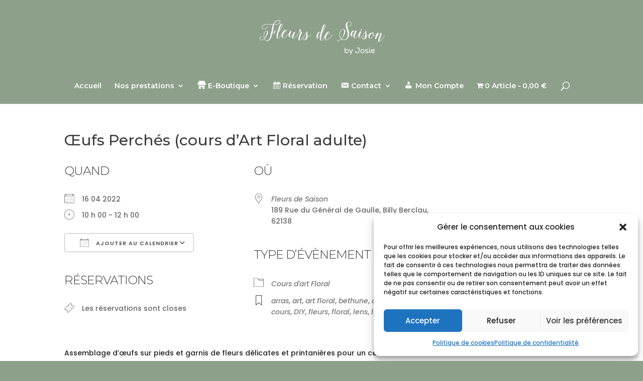

--- FILE ---
content_type: text/css; charset=utf-8
request_url: https://fleurs2saison.fr/wp-content/themes/Divi-child/custom_style.min.css?ver=6.9
body_size: 1375
content:
.css-events-list h2{font:26px/46px 'Pacifico',handwriting;text-transform:capitalize}
.css-events-list .event{display:-webkit-box;display:-ms-flexbox;display:flex;-moz-flex-direction:row;-ms-flex-direction:row;-webkit-box-orient:horizontal;-webkit-box-direction:normal;flex-direction:row;-ms-flex-wrap:wrap;flex-wrap:wrap;margin-bottom:32px;margin-left:-20px;margin-right:-20px;max-width:100%}
.css-events-list .event .event__item{-webkit-box-flex:1;-ms-flex:1 0 100%;flex:1 0 100%;position:relative;margin:10px 20px;padding:0;background-color:#fff;-webkit-box-shadow:0 0 24px rgba(0,0,0,0.15);box-shadow:0 0 24px rgba(0,0,0,0.15)}
.css-events-list .event .event__item .event__link{display:-webkit-box;display:-ms-flexbox;display:flex;-moz-flex-direction:row;-ms-flex-direction:row;-webkit-box-orient:horizontal;-webkit-box-direction:normal;flex-direction:row;-ms-flex-wrap:nowrap;flex-wrap:nowrap;position:relative;width:100%;height:100%;min-height:100px}
.css-events-list .event .event__item .event__link .date{-webkit-box-flex:0;-ms-flex:0 0 100px;flex:0 0 100px;display:-webkit-box;display:-ms-flexbox;display:flex;-moz-flex-direction:column;-ms-flex-direction:column;-webkit-box-orient:vertical;-webkit-box-direction:normal;flex-direction:column;-ms-flex-wrap:wrap;flex-wrap:wrap;-moz-justify-content:center;-ms-justify-content:center;-webkit-box-pack:center;justify-content:center;-ms-flex-pack:center;-moz-align-items:center;-ms-align-items:center;-ms-flex-align:center;-webkit-box-align:center;align-items:center;width:100px;height:100%;min-height:100px;background-color:#21284f;color:#fff}
.css-events-list .event .event__item .event__link .date .day{font-size:50px;letter-spacing:-4px;line-height:1}
.css-events-list .event .event__item .event__link .date .month{font-size:20px;font-weight:600}
.css-events-list .event .event__item .event__link .event__content{-webkit-box-flex:0;-ms-flex:0 1 100%;flex:0 1 100%;padding:8px 16px}
.css-events-list .event .event__item .event__link .event__content .event__name{margin-bottom:4px;font-size:16px;line-height:1.4;color:#21284f}
.css-events-list .event .event__item .event__link .event__content .event__info{display:-webkit-box;display:-ms-flexbox;display:flex;-moz-flex-direction:row;-ms-flex-direction:row;-webkit-box-orient:horizontal;-webkit-box-direction:normal;flex-direction:row;-ms-flex-wrap:wrap;flex-wrap:wrap;margin-left:-4px;margin-right:-4px;font-size:12px;line-height:1.4}
.css-events-list .event .event__item .event__link .event__content .event__info>*{display:-webkit-box;display:-ms-flexbox;display:flex;-moz-flex-direction:row;-ms-flex-direction:row;-webkit-box-orient:horizontal;-webkit-box-direction:normal;flex-direction:row;-ms-flex-wrap:wrap;flex-wrap:wrap;-moz-justify-content:flex-start;-ms-justify-content:flex-start;-webkit-box-pack:start;justify-content:flex-start;-ms-flex-pack:flex-start;-moz-align-items:center;-ms-align-items:center;-ms-flex-align:center;-webkit-box-align:center;align-items:center;margin:4px}
.css-events-list .event .event__item .event__link .event__content .event__info>* span{margin-left:2px;margin-top:4px;font-size:8px}
.css-events-list .event .event__item .event__link .event__content .event__info>* svg{margin-right:2px;width:16px;height:16px;fill:#000;opacity:.2}
.css-events-list .event .event__item .event__link .event__content .event__info>.full{color:#d82931}
.css-events-list .event .event__item .event__link .event__content .event__cta{margin-top:16px;font-size:12px;line-height:1.4;color:#94da46;text-align:right;text-decoration:underline}
#et-main-area .container:before{content:none}
#et-main-area .event .entry-title{font-size:30px;line-height:1.2;letter-spacing:-2px;font-weight:600}
#et-main-area .event .et_post_meta_wrapper .post-meta{display:none}
#et-main-area .event .entry-content{padding-top:0}
#et-main-area .event .event__post .event__info{display:-webkit-box;display:-ms-flexbox;display:flex;-moz-flex-direction:row;-ms-flex-direction:row;-webkit-box-orient:horizontal;-webkit-box-direction:normal;flex-direction:row;-ms-flex-wrap:wrap;flex-wrap:wrap;margin-left:-8px;margin-right:-8px;margin-bottom:50px;font-size:16px;font-weight:700;line-height:1.4;opacity:.75}
#et-main-area .event .event__post .event__info>*{display:-webkit-box;display:-ms-flexbox;display:flex;-moz-flex-direction:row;-ms-flex-direction:row;-webkit-box-orient:horizontal;-webkit-box-direction:normal;flex-direction:row;-ms-flex-wrap:wrap;flex-wrap:wrap;-moz-justify-content:flex-start;-ms-justify-content:flex-start;-webkit-box-pack:start;justify-content:flex-start;-ms-flex-pack:flex-start;-moz-align-items:center;-ms-align-items:center;-ms-flex-align:center;-webkit-box-align:center;align-items:center;margin:8px}
#et-main-area .event .event__post .event__info>* span{margin-left:4px;margin-top:4px;font-size:12px}
#et-main-area .event .event__post .event__info>* svg{margin-right:8px;height:24px;fill:#000;opacity:.3}
#et-main-area .event .event__post .event__info>.full{color:#d82931}
#et-main-area .event .booking__form{margin:50px auto;padding:16px;background-color:#fff;width:100%;max-width:640px;-webkit-box-shadow:0 0 24px rgba(0,0,0,0.15);box-shadow:0 0 24px rgba(0,0,0,0.15)}
#et-main-area .event .booking__form .em-booking-form-details{display:-webkit-box;display:-ms-flexbox;display:flex;-moz-flex-direction:row;-ms-flex-direction:row;-webkit-box-orient:horizontal;-webkit-box-direction:normal;flex-direction:row;-ms-flex-wrap:wrap;flex-wrap:wrap;margin-left:-8px;margin-right:-8px;width:100%}
#et-main-area .event .booking__form .em-booking-form-details>*{-webkit-box-flex:1;-ms-flex:1 1 100%;flex:1 1 100%}
#et-main-area .event .booking__form .em-booking-form-details .input-field-data_privacy_consent{-webkit-box-flex:1;-ms-flex:1 0 100%;flex:1 0 100%}
#et-main-area .event .booking__form .em-booking-form-details .input-field-data_privacy_consent label{display:-webkit-box;display:-ms-flexbox;display:flex;-moz-flex-direction:row;-ms-flex-direction:row;-webkit-box-orient:horizontal;-webkit-box-direction:normal;flex-direction:row;-ms-flex-wrap:nowrap;flex-wrap:nowrap}
#et-main-area .event .booking__form .em-booking-form-details .input-field-data_privacy_consent label input{-webkit-box-flex:0;-ms-flex:0 0 auto;flex:0 0 auto;margin-top:5px;margin-right:8px}
#et-main-area .event .booking__form .em-booking-form-details label,#et-main-area .event .booking__form .em-booking-form-details input.input,#et-main-area .event .booking__form .em-booking-form-details textarea{width:100%}
#et-main-area .event .booking__form .em-booking-form-details input.input,#et-main-area .event .booking__form .em-booking-form-details select,#et-main-area .event .booking__form .em-booking-form-details textarea{border-radius:4px}
#et-main-area .event .booking__form .em-booking-form-details label{width:100%;font-size:12px;font-weight:700;opacity:.75}
#et-main-area .event .booking__form .em-booking-form-details .ticket-price{font-size:20px}
#et-main-area .event .booking__form .em-booking-form-details .em-tickets-spaces,#et-main-area .event .booking__form .em-booking-form-details .ticket-price{-webkit-box-flex:0;-ms-flex:0 0 calc(50% - 16px);flex:0 0 calc(50% - 16px)}
#et-main-area .event .booking__form .em-booking-form-details input.input{padding:4px 8px;height:40px;min-width:80px;-webkit-box-sizing:border-box;box-sizing:border-box}
#et-main-area .event .booking__form .em-booking-form-details .em-ticket-select{padding:4px 8px 4px 16px;height:40px;min-width:80px}
#et-main-area .event .booking__form .em-booking-form-details .em-booking-buttons{margin-top:20px}
#et-main-area .event .booking__form .em-booking-form-details textarea{width:100%;min-height:80px}
#et-main-area .event .booking__form .em-booking-form-details .input-field-data_privacy_consent label{font-weight:400}
#et-main-area .event .booking__form .em-booking-form-details .em-booking-buttons,#et-main-area .event .booking__form .em-booking-form-details .em-gateway-buttons{-webkit-box-flex:0;-ms-flex:0 1 100%;flex:0 1 100%}
#et-main-area .event .booking__form .em-booking-form-details .em-booking-submit input,#et-main-area .event .booking__form .em-booking-form-details .em-gateway-button input{padding:16px 32px;width:100%;border-radius:4px;outline:0;border:0;background-color:#94da46;color:#fff;font-size:20px;font-weight:700}
@media only screen and (min-width:1024px){.css-events-list .event .event__item{-webkit-box-flex:0;-ms-flex:0 0 calc(50% - 40px);flex:0 0 calc(50% - 40px);-webkit-transition:all .3s ease-in-out;transition:all .3s ease-in-out}
.css-events-list .event .event__item:hover{-webkit-transform:scale(1.05);transform:scale(1.05)}
#et-main-area .event .booking__form{padding:32px 40px}
#et-main-area .event .booking__form .em-booking-form-details>*{-webkit-box-flex:0;-ms-flex:0 1 calc(50% - 16px);flex:0 1 calc(50% - 16px);margin:8px}
#et-main-area .event .booking__form .em-booking-form-details .input-textarea,#et-main-area .event .booking__form .em-booking-form-details .input-dbem_address,#et-main-area .event .booking__form .em-booking-form-details .input-captcha,#et-main-area .event .booking__form .em-booking-form-details .g-recaptcha,#et-main-area .event .booking__form .em-booking-form-details .g-recaptcha+p,#et-main-area .event .booking__form .em-booking-form-details .g-recaptcha+script+p,#et-main-area .event .booking__form .em-booking-form-details .g-recaptcha ~ p:first-child{-webkit-box-flex:1;-ms-flex:1 1 100%;flex:1 1 100%}
#et-main-area .event .booking__form .em-booking-form-details textarea{min-height:160px}
}

--- FILE ---
content_type: text/css; charset=utf-8
request_url: https://fleurs2saison.fr/wp-content/themes/Divi-child/style.css?ver=4.27.4
body_size: 37
content:
/*
Theme Name: Divi Fleurs de saison
Description: Theme enfant DIVI Fleurs de saison
Author: Fleurs de saison
Author URI: https://www.fleurs2saison.fr
Template: Divi
Version: 0.1.0
*/

--- FILE ---
content_type: application/javascript; charset=utf-8
request_url: https://fleurs2saison.fr/wp-content/plugins/dp-owl-carousel-pro/scripts/frontend-bundle.min.js?ver=2.0.8
body_size: 1474
content:
!function(e){var t={};function r(o){if(t[o])return t[o].exports;var i=t[o]={i:o,l:!1,exports:{}};return e[o].call(i.exports,i,i.exports,r),i.l=!0,i.exports}r.m=e,r.c=t,r.d=function(e,t,o){r.o(e,t)||Object.defineProperty(e,t,{configurable:!1,enumerable:!0,get:o})},r.n=function(e){var t=e&&e.__esModule?function(){return e.default}:function(){return e};return r.d(t,"a",t),t},r.o=function(e,t){return Object.prototype.hasOwnProperty.call(e,t)},r.p="/",r(r.s=17)}([,,,function(e,t){},function(e,t){},function(e,t){},function(e,t){},,,,,,,,,,,function(e,t,r){r(4),r(6),r(18),r(19),r(3),r(5),e.exports=r(20)},function(e,t){},function(e,t){},function(e,t){function r(e){return(r="function"===typeof Symbol&&"symbol"===typeof Symbol.iterator?function(e){return typeof e}:function(e){return e&&"function"===typeof Symbol&&e.constructor===Symbol&&e!==Symbol.prototype?"symbol":typeof e})(e)}jQuery(document).ready(function(){if(jQuery(document).on("click","a.dp_ocp_lightbox_image",function(){var e={type:"image",removalDelay:500,mainClass:"mfp-fade dp-ocp-lightbox"},t=[],r=[],o=0,i=0,n=jQuery(this).attr("data-ref");if("on"===jQuery(this).children("img").attr("data-lightbox-gallery"))jQuery(this).parents(".owl-carousel").find(".dp_ocp_lightbox_image").each(function(){if(!jQuery(this).parents(".owl-item").hasClass("cloned")){n===jQuery(this).attr("data-ref")&&(i=o),o++,t.push(jQuery(this).attr("data-ref"));var e=jQuery(this).children("img").attr("title"),a=jQuery(this).children("img").attr("alt");void 0!==e&&""!==e?r.push(e):void 0!==a&&""!==a&&jQuery(this).children("img").hasClass("dp_oc_post_thumb")&&r.push(a)}}),e.gallery={enabled:!0,navigateByImgClick:!0};else{t.push(jQuery(this).attr("data-ref"));var a=jQuery(this).children("img").attr("title"),c=jQuery(this).children("img").attr("alt");void 0!==a&&""!==a?r.push(a):void 0!==c&&""!==c&&jQuery(this).children("img").hasClass("dp_oc_post_thumb")&&r.push(c)}for(var u in t)t[u]={src:t[u],title:r[u]};return e.items=t,jQuery.magnificPopup.open(e,i),!1}),jQuery(document).on("click","a.dp_ocp_gallery_cf",function(e){e.preventDefault();var t={type:"image",removalDelay:700,mainClass:"mfp-fade dp-ocp-lightbox",gallery:{enabled:!0,navigateByImgClick:!0}},r=[],o=jQuery(this).attr("data-images");if("off"!==o)for(var i in o=o.split("||"))r.push({src:o[i]});t.items=r,jQuery.magnificPopup.open(t,0)}),void 0!==r(window.et_builder_version)){var e='<div id="dp-ocp-vb-wrapper"><div id="dp-ocp-vb-modal"><div class="et-fb-loader-wrapper dp-ocp-vb-loader"><div class="et-fb-loader"></div></div></div></div>';jQuery(document).on("focus","#et-fb-cpt_name",function(){if(t(jQuery(this))){var r=jQuery(this),o=jQuery(this).val();""!==o&&(o=o.includes(",")?o.split(","):[o]),0===jQuery("body").find("#dp-ocp-vb-wrapper").length&&(jQuery("body").append(e),jQuery.ajax({type:"POST",url:window.et_fb_options.ajaxurl,data:{action:"dpocp_get_cpt_action"}}).done(function(e,t,i){jQuery(".dp-ocp-vb-loader").remove(),jQuery("#dp-ocp-vb-modal").append(e),jQuery("#dp-ocp-vb-modal").find("option").each(function(){var e=jQuery(this).val();o.includes(e)&&jQuery(this).prop("selected",!0)}),jQuery(".dp-ocp-vb-submit").click(function(){var e=jQuery(".dp-ocp-vb-select").val();r.trigger("focus").val(e.join(",")).trigger("blur"),jQuery(".dp-ocp-vb-finish").click()}),jQuery(".dp-ocp-vb-finish").click(function(){jQuery("#dp-ocp-vb-wrapper").remove()}),jQuery(".dp-ocp-vb-clean").click(function(){r.trigger("focus").val("").trigger("blur")})}).fail(function(e,t,r){jQuery("#dp-ocp-vb-modal").append(r)}))}}),jQuery(document).on("focus","#et-fb-taxonomy_tags",function(){if(t(jQuery(this))){var r=jQuery(this),o=jQuery(this).val(),i=jQuery("#et-fb-cpt_name").val();""!==o&&(o=o.includes(",")?o.split(","):[o]),0===jQuery("body").find("#dp-ocp-vb-wrapper").length&&(jQuery("body").append(e),jQuery.ajax({type:"POST",url:window.et_fb_options.ajaxurl,data:{action:"dpocp_get_taxonomies_action",cpt:void 0===i||""===i?"post":i}}).done(function(e,t,i){jQuery(".dp-ocp-vb-loader").remove(),jQuery("#dp-ocp-vb-modal").append(e),jQuery("#dp-ocp-vb-modal").find("option").each(function(){var e=jQuery(this).val();o.includes(e)&&jQuery(this).prop("selected",!0)}),jQuery(".dp-ocp-vb-submit").click(function(){var e=jQuery(".dp-ocp-vb-select").val();r.trigger("focus").val(e.join(",")).trigger("blur"),jQuery(".dp-ocp-vb-finish").click()}),jQuery(".dp-ocp-vb-finish").click(function(){jQuery("#dp-ocp-vb-wrapper").remove()}),jQuery(".dp-ocp-vb-clean").click(function(){r.trigger("focus").val("").trigger("blur")})}).fail(function(e,t,r){jQuery("#dp-ocp-vb-modal").append(r)}))}}),jQuery(document).on("focus","#et-fb-cpt_categories, #et-fb-include_tags, #et-fb-exclude_tags",function(){if(t(jQuery(this))){var r=jQuery(this),o=jQuery(this).val(),i=jQuery("#et-fb-cpt_name").val(),n="all";"et-fb-include_tags"!==jQuery(this).prop("id")&&"et-fb-exclude_tags"!==jQuery(this).prop("id")||(n=jQuery("#et-fb-taxonomy_tags").val()),""!==o&&(o=o.includes(",")?o.split(","):[o]),0===jQuery("body").find("#dp-ocp-vb-wrapper").length&&(jQuery("body").append(e),jQuery.ajax({type:"POST",url:window.et_fb_options.ajaxurl,data:{action:"dpocp_get_taxonomies_terms_action",tax:void 0===n||""===n?"all":n,cpt:void 0===i||""===i?"post":i}}).done(function(e,t,i){jQuery(".dp-ocp-vb-loader").remove(),jQuery("#dp-ocp-vb-modal").append(e),jQuery("#dp-ocp-vb-modal").find("option").each(function(){var e=jQuery(this).val();o.includes(e)&&jQuery(this).prop("selected",!0)}),jQuery(".dp-ocp-vb-submit").click(function(){var e=jQuery(".dp-ocp-vb-select").val();r.trigger("focus").val(e.join(",")).trigger("blur"),jQuery(".dp-ocp-vb-finish").click()}),jQuery(".dp-ocp-vb-finish").click(function(){jQuery("#dp-ocp-vb-wrapper").remove()}),jQuery(".dp-ocp-vb-clean").click(function(){r.trigger("focus").val("").trigger("blur")})}).fail(function(e,t,r){jQuery("#dp-ocp-vb-modal").append(r)}))}}),jQuery(document).on("click","#et-fb-thumbnail_size li.select-option-item",function(){if("9"===jQuery(this).parents(".et-fb-form__toggle").attr("data-order")){var e=jQuery(this).parents(".et-fb-form__group").find(".et-fb-form__help");e.hasClass("et-fb-form__help--active")||e.click()}})}function t(e){return!!e.parents(".et-fb-modal__content").siblings(".et-fb-modal__header").find(".et-fb-modal__title").text().includes("DP Owl Carousel")}})}]);